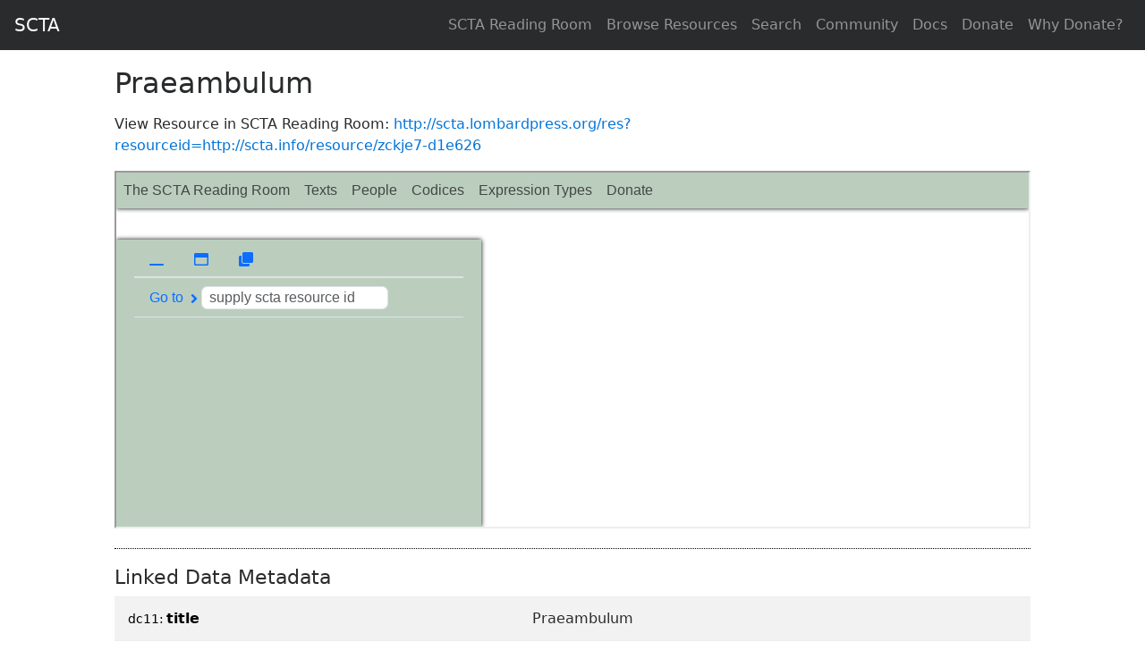

--- FILE ---
content_type: text/html;charset=utf-8
request_url: https://scta.info/resource/zckje7-d1e626
body_size: 12593
content:
<!DOCTYPE html>
<html>
  <head>
    <title>SCTA</title>
    <meta name="robots" content="noindex">
    
    <!-- <link rel="stylesheet" type="text/css" href="/bootstrap/css/bootstrap.min.css"> -->
    <link rel="stylesheet" href="https://maxcdn.bootstrapcdn.com/bootstrap/4.0.0-alpha.6/css/bootstrap.min.css" integrity="sha384-rwoIResjU2yc3z8GV/NPeZWAv56rSmLldC3R/AZzGRnGxQQKnKkoFVhFQhNUwEyJ" crossorigin="anonymous">
    <link rel="stylesheet" type="text/css" href="/bootstrap/css/bootstrap-responsive.min.css">
    <link rel="stylesheet" type="text/css" href="/stylesheets/global.css">
    


    <style type="text/css">
      table.datastream {display: none;}
      h3.dstitle {cursor: pointer}
      h3.dstitle:hover {text-decoration: underline;}
    </style>


  </head>
  <body>
  <nav class="navbar navbar-toggleable-md navbar-inverse bg-inverse">
  <button class="navbar-toggler navbar-toggler-right" type="button" data-toggle="collapse" data-target="#navbarSupportedContent" aria-controls="navbarSupportedContent" aria-expanded="false" aria-label="Toggle navigation">
    <span class="navbar-toggler-icon"></span>
  </button>
  <a class="navbar-brand" href="/">SCTA</a>

  <div class="collapse navbar-collapse justify-content-end" id="navbarSupportedContent">
    <ul class="navbar-nav">
      <li class="nav-item">
        <a class="nav-link" href="http://scta.lombardpress.org">SCTA Reading Room</a>
      </li>
      <li class="nav-item">
        <a class="nav-link" href="/resource/scta">Browse Resources</a>
      </li>
      <li class="nav-item">
        <a class="nav-link" href="/search">Search</a>
      </li>
      <li class="nav-item">
        <a class="nav-link" href="http://community.scta.info" target="_blank">Community</a>
      </li>
      <li class="nav-item">
        <a class="nav-link" href="http://community.scta.info/pages/docs" target="_blank">Docs</a>
      </li>
      <li class="nav-item">
        <a class="nav-link" href="https://secure.qgiv.com/for/givescta/" target="_blank">Donate</a>
      </li>
      <li class="nav-item">
        <a class="nav-link" href="http://community.scta.info/donate" target="_blank">Why Donate?</a>
      </li>
    </ul>
  </div>
</nav>

  <div id="body">
  <div id="titleheader">
    <h2>Praeambulum</h2>
    <p> </p>
    <p>View Resource in SCTA Reading Room: <a href="https://scta.lombardpress.org/res?resourceid=http://scta.info/resource/zckje7-d1e626">http://scta.lombardpress.org/res?resourceid=http://scta.info/resource/zckje7-d1e626</a></p>
  </div>
  <div><iframe src="https://scta.lombardpress.org/res?resourceid=http://scta.info/resource/zckje7-d1e626" width="100%" height="400px"></iframe></div>

  



  <div style="border-top: 1px dotted black; margin-top: 15px; padding-top: 15px">
    <h3 class="dstitle"><small>Linked Data Metadata</small></h3>
      <table class="datastream table table-striped" style="display: block;">
      
            <tr>
              <td class="predicateterm">
                <a href="http://purl.org/dc/elements/1.1/title"><span class="url_label">dc11:</span><span class="url_base">title</span></a>
              </td>
              <td class="objectterm">
                
                    Praeambulum
                
              </td>
            </tr>

            
          
            <tr>
              <td class="predicateterm">
                <a href="http://purl.org/dc/terms/isPartOf"><span class="url_label">dc:</span><span class="url_base">isPartOf</span></a>
              </td>
              <td class="objectterm">
                
                    <a href='/resource/zckje7-d1e621'><span class="url_label">http://scta.info/resource/</span><span class="url_base">zckje7-d1e621</span></a>
                
              </td>
            </tr>

            
          
            <tr>
              <td class="predicateterm">
                <a href="/property/gitRepository"><span class="url_label">http://scta.info/property/</span><span class="url_base">gitRepository</span></a>
              </td>
              <td class="objectterm">
                
                    https://github.com/scta-texts/zckje7
                
              </td>
            </tr>

            
          
            <tr>
              <td class="predicateterm">
                <a href="/property/isMemberOf"><span class="url_label">http://scta.info/property/</span><span class="url_base">isMemberOf</span></a>
              </td>
              <td class="objectterm">
                
                    <a href='/resource/zckje7'><span class="url_label">http://scta.info/resource/</span><span class="url_base">zckje7</span></a>
                
              </td>
            </tr>

            
          
            <tr>
              <td class="predicateterm">
                <a href="/property/isMemberOf"><span class="url_label">http://scta.info/property/</span><span class="url_base">isMemberOf</span></a>
              </td>
              <td class="objectterm">
                
                    <a href='/resource/zckje7-d1e413'><span class="url_label">http://scta.info/resource/</span><span class="url_base">zckje7-d1e413</span></a>
                
              </td>
            </tr>

            
          
            <tr>
              <td class="predicateterm">
                <a href="/property/isMemberOf"><span class="url_label">http://scta.info/property/</span><span class="url_base">isMemberOf</span></a>
              </td>
              <td class="objectterm">
                
                    <a href='/resource/zckje7-d1e621'><span class="url_label">http://scta.info/resource/</span><span class="url_base">zckje7-d1e621</span></a>
                
              </td>
            </tr>

            
          
            <tr>
              <td class="predicateterm">
                <a href="/property/isPartOfTopLevelExpression"><span class="url_label">http://scta.info/property/</span><span class="url_base">isPartOfTopLevelExpression</span></a>
              </td>
              <td class="objectterm">
                
                    <a href='/resource/zckje7'><span class="url_label">http://scta.info/resource/</span><span class="url_base">zckje7</span></a>
                
              </td>
            </tr>

            
          
            <tr>
              <td class="predicateterm">
                <a href="/property/level"><span class="url_label">http://scta.info/property/</span><span class="url_base">level</span></a>
              </td>
              <td class="objectterm">
                
                    4
                
              </td>
            </tr>

            
          
            <tr>
              <td class="predicateterm">
                <a href="/property/longTitle"><span class="url_label">http://scta.info/property/</span><span class="url_base">longTitle</span></a>
              </td>
              <td class="objectterm">
                
                    Quodlibet 2, Quaestio 7, Praeambulum
                
              </td>
            </tr>

            
          
            <tr>
              <td class="predicateterm">
                <a href="/property/next"><span class="url_label">http://scta.info/property/</span><span class="url_base">next</span></a>
              </td>
              <td class="objectterm">
                
                    <a href='/resource/zckje7-d1e634'><span class="url_label">http://scta.info/resource/</span><span class="url_base">zckje7-d1e634</span></a>
                
              </td>
            </tr>

            
          
            <tr>
              <td class="predicateterm">
                <a href="/property/previous"><span class="url_label">http://scta.info/property/</span><span class="url_base">previous</span></a>
              </td>
              <td class="objectterm">
                
                    <a href='/resource/zckje7-d1e609'><span class="url_label">http://scta.info/resource/</span><span class="url_base">zckje7-d1e609</span></a>
                
              </td>
            </tr>

            
          
            <tr>
              <td class="predicateterm">
                <a href="/property/sectionOrderNumber"><span class="url_label">http://scta.info/property/</span><span class="url_base">sectionOrderNumber</span></a>
              </td>
              <td class="objectterm">
                
                    0001
                
              </td>
            </tr>

            
          
            <tr>
              <td class="predicateterm">
                <a href="/property/shortId"><span class="url_label">http://scta.info/property/</span><span class="url_base">shortId</span></a>
              </td>
              <td class="objectterm">
                
                    zckje7-d1e626
                
              </td>
            </tr>

            
          
            <tr>
              <td class="predicateterm">
                <a href="/property/status"><span class="url_label">http://scta.info/property/</span><span class="url_base">status</span></a>
              </td>
              <td class="objectterm">
                
                    Not Started
                
              </td>
            </tr>

            
          
            <tr>
              <td class="predicateterm">
                <a href="/property/structureType"><span class="url_label">http://scta.info/property/</span><span class="url_base">structureType</span></a>
              </td>
              <td class="objectterm">
                
                    <a href='/resource/structureItem'><span class="url_label">http://scta.info/resource/</span><span class="url_base">structureItem</span></a>
                
              </td>
            </tr>

            
          
            <tr>
              <td class="predicateterm">
                <a href="/property/totalOrderNumber"><span class="url_label">http://scta.info/property/</span><span class="url_base">totalOrderNumber</span></a>
              </td>
              <td class="objectterm">
                
                    0048
                
              </td>
            </tr>

            
          
            <tr>
              <td class="predicateterm">
                <a href="http://www.loc.gov/loc.terms/relators/AUT"><span class="url_label">http://www.loc.gov/loc.terms/relators/</span><span class="url_base">AUT</span></a>
              </td>
              <td class="objectterm">
                
                    <a href='/resource/Aquinas'><span class="url_label">http://scta.info/resource/</span><span class="url_base">Aquinas</span></a>
                
              </td>
            </tr>

            
          
            <tr>
              <td class="predicateterm">
                <a href="http://www.w3.org/1999/02/22-rdf-syntax-ns#type"><span class="url_label">rdf:</span><span class="url_base">type</span></a>
              </td>
              <td class="objectterm">
                
                    <a href='/resource/expression'><span class="url_label">http://scta.info/resource/</span><span class="url_base">expression</span></a>
                
              </td>
            </tr>

            
          
            <tr>
              <td class="predicateterm">
                <a href="http://www.w3.org/ns/ldp#inbox"><span class="url_label">ldp:</span><span class="url_base">inbox</span></a>
              </td>
              <td class="objectterm">
                
                    <a href='http://inbox.scta.info/notifications?resourceid=/resource/zckje7-d1e626'><span class="url_label">http://inbox.scta.info/?resourceid=http://scta.info/resource/zckje7-d1e626</span><span class="url_base">http://inbox.scta.info/notifications?resourceid=http://scta.info/resource/zckje7-d1e626</span></a>
                
              </td>
            </tr>

            
          
      </table>
  </div>
</div>


  <div class="footer">
  <div class="container">
    <p class="text-muted">SCTA | Est. 2011</p>
  </div>
</div>


  <!-- <script src="/bootstrap/js/bootstrap.min.js"/>-->
  <script src="https://ajax.googleapis.com/ajax/libs/jquery/3.1.1/jquery.min.js"></script>
  <script src="https://maxcdn.bootstrapcdn.com/bootstrap/4.0.0-alpha.6/js/bootstrap.min.js" integrity="sha384-vBWWzlZJ8ea9aCX4pEW3rVHjgjt7zpkNpZk+02D9phzyeVkE+jo0ieGizqPLForn" crossorigin="anonymous"></script>
  <script type="text/javascript">
  $(document).ready(function(){
     $("h3.dstitle").click(function(){
         $(this).next().toggle("slow")
         });
  });
  </script>



</body>
</html>
